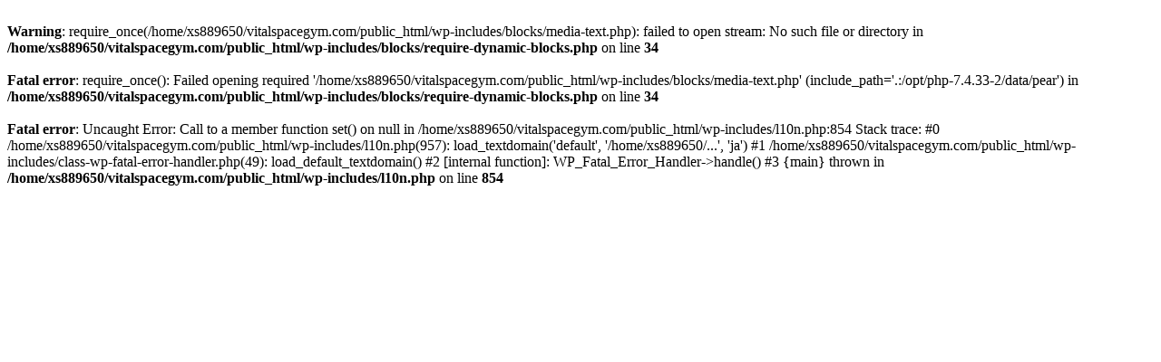

--- FILE ---
content_type: text/html; charset=UTF-8
request_url: https://vitalspacegym.com/concept/
body_size: 399
content:
<br />
<b>Warning</b>:  require_once(/home/xs889650/vitalspacegym.com/public_html/wp-includes/blocks/media-text.php): failed to open stream: No such file or directory in <b>/home/xs889650/vitalspacegym.com/public_html/wp-includes/blocks/require-dynamic-blocks.php</b> on line <b>34</b><br />
<br />
<b>Fatal error</b>:  require_once(): Failed opening required '/home/xs889650/vitalspacegym.com/public_html/wp-includes/blocks/media-text.php' (include_path='.:/opt/php-7.4.33-2/data/pear') in <b>/home/xs889650/vitalspacegym.com/public_html/wp-includes/blocks/require-dynamic-blocks.php</b> on line <b>34</b><br />
<br />
<b>Fatal error</b>:  Uncaught Error: Call to a member function set() on null in /home/xs889650/vitalspacegym.com/public_html/wp-includes/l10n.php:854
Stack trace:
#0 /home/xs889650/vitalspacegym.com/public_html/wp-includes/l10n.php(957): load_textdomain('default', '/home/xs889650/...', 'ja')
#1 /home/xs889650/vitalspacegym.com/public_html/wp-includes/class-wp-fatal-error-handler.php(49): load_default_textdomain()
#2 [internal function]: WP_Fatal_Error_Handler-&gt;handle()
#3 {main}
  thrown in <b>/home/xs889650/vitalspacegym.com/public_html/wp-includes/l10n.php</b> on line <b>854</b><br />
